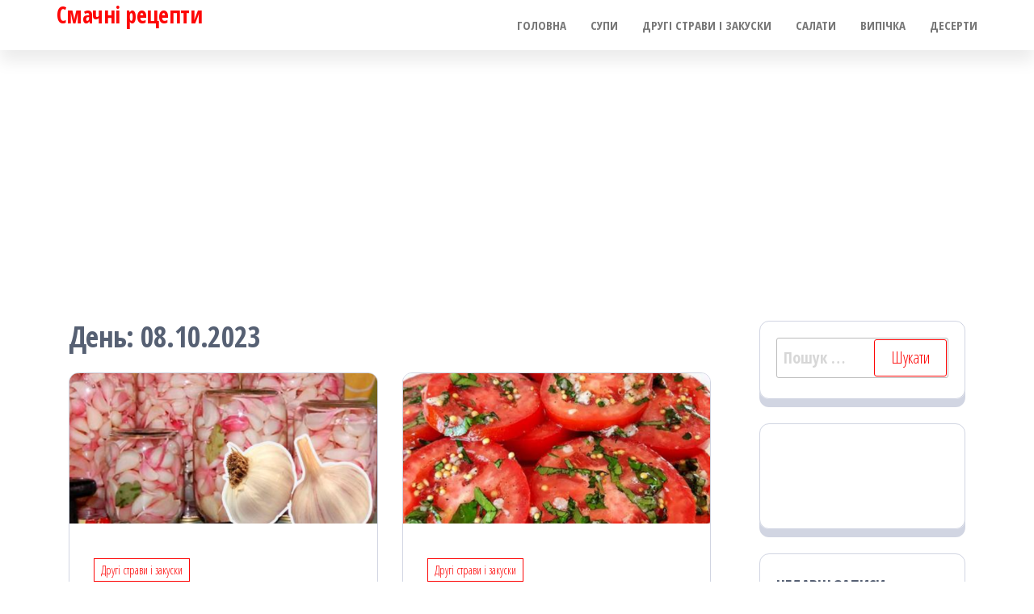

--- FILE ---
content_type: text/html; charset=utf-8
request_url: https://www.google.com/recaptcha/api2/aframe
body_size: 268
content:
<!DOCTYPE HTML><html><head><meta http-equiv="content-type" content="text/html; charset=UTF-8"></head><body><script nonce="VkTBNbzOnAmEYRUd0hfALA">/** Anti-fraud and anti-abuse applications only. See google.com/recaptcha */ try{var clients={'sodar':'https://pagead2.googlesyndication.com/pagead/sodar?'};window.addEventListener("message",function(a){try{if(a.source===window.parent){var b=JSON.parse(a.data);var c=clients[b['id']];if(c){var d=document.createElement('img');d.src=c+b['params']+'&rc='+(localStorage.getItem("rc::a")?sessionStorage.getItem("rc::b"):"");window.document.body.appendChild(d);sessionStorage.setItem("rc::e",parseInt(sessionStorage.getItem("rc::e")||0)+1);localStorage.setItem("rc::h",'1768666769035');}}}catch(b){}});window.parent.postMessage("_grecaptcha_ready", "*");}catch(b){}</script></body></html>